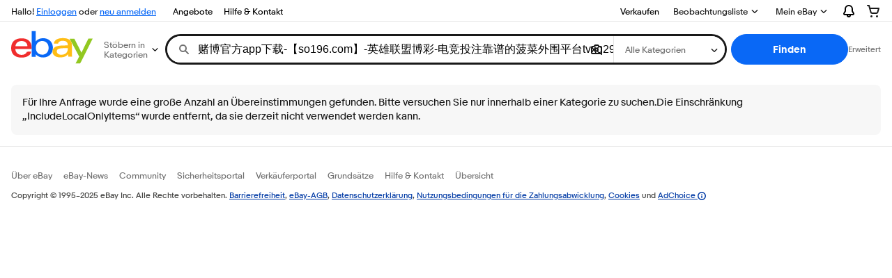

--- FILE ---
content_type: text/plain; charset=UTF-8
request_url: https://cas.avalon.perfdrive.com/jsdata?
body_size: -6
content:
{"ssresp":"0","jsrecvd":"true","__uzmaj":"216e4ad9-ec53-44e0-906f-b3209a34caea","__uzmbj":"1763744113","__uzmcj":"330961012572","__uzmdj":"1763744113","jsbd2":"2d7d3fd9-bjop-1799-6ff4-133a44a58d3e"}

--- FILE ---
content_type: text/plain; charset=UTF-8
request_url: https://cas.avalon.perfdrive.com/jsdata?
body_size: 248
content:
{"ssresp":"5","jsrecvd":"true","__uzmaj":"e80bf3ee-c05a-4729-b1a1-dfeb3c9fed45","__uzmbj":"1763744113","__uzmcj":"225991089817","__uzmdj":"1763744113","__uzmlj":"6ZWlaEMapAK6HhEfPB4WTkSFzGwH0D2xZt2u1niQqCk=","__uzmfj":"7f6000115f0c37-1d22-4c56-b211-87f5ae84fc2417637441138200-3e925e65ddb2a7da10","jsbd2":"7472293a-bjop-1799-4bef-6ecd8fde397e","mc":{},"mct":""}